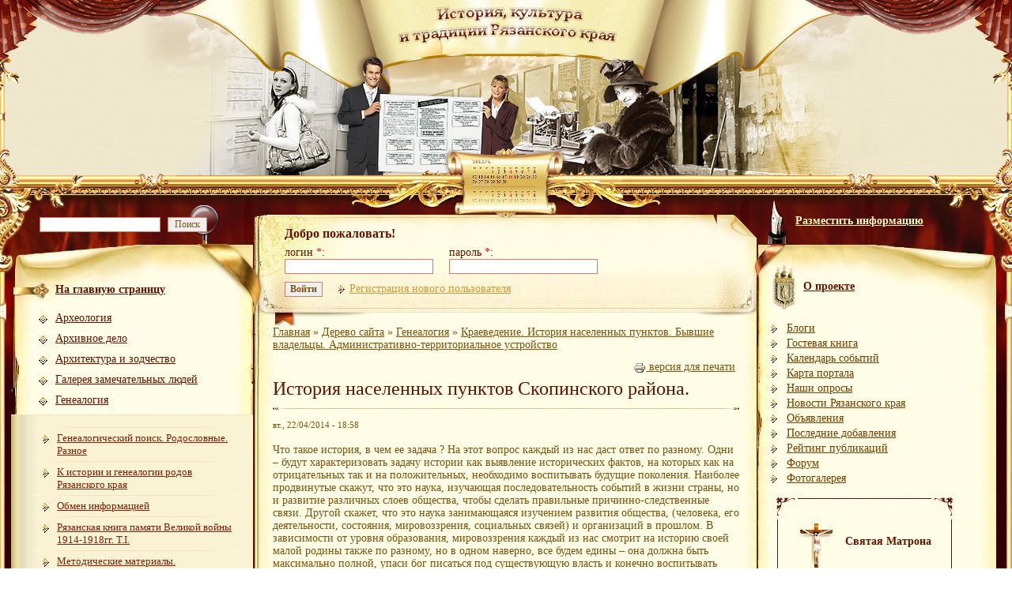

--- FILE ---
content_type: text/html; charset=utf-8
request_url: https://62info.ru/history/node/14880
body_size: 12855
content:
<html>
<head>
<title>История населенных пунктов Скопинского района. | История, культура и традиции Рязанского края</title>
<meta name="description" content="История населенных пунктов Скопинского района. | История, культура и традиции Рязанского края">
<meta http-equiv="Content-Type" content="text/html; charset=utf-8" />
<meta name="robots" content="index,follow" />
<link rel="shortcut icon" href="/history/sites/all/themes/history/favicon.ico" type="image/x-icon" />
<!--
<style type="text/css" media="all">@import "/history/sites/all/modules/simplenews/simplenews.css";</style>
<style type="text/css" media="all">@import "/history/modules/aggregator/aggregator.css";</style>
<style type="text/css" media="all">@import "/history/modules/node/node.css";</style>
<style type="text/css" media="all">@import "/history/modules/poll/poll.css";</style>
<style type="text/css" media="all">@import "/history/modules/system/defaults.css";</style>
<style type="text/css" media="all">@import "/history/modules/system/system.css";</style>
<style type="text/css" media="all">@import "/history/modules/user/user.css";</style>
<style type="text/css" media="all">@import "/history/sites/all/modules/gallery/gallery.css";</style>
<style type="text/css" media="all">@import "/history/sites/all/modules/gallery/gallery_filter.css";</style>
<style type="text/css" media="all">@import "/history/sites/all/modules/lightbox2/css/lightbox.css";</style>
<style type="text/css" media="all">@import "/history/sites/all/modules/fivestar/css/fivestar.css";</style>
<style type="text/css" media="all">@import "/history/files/fivestar/basic/basic.css";</style>
<style type="text/css" media="all">@import "/history/modules/comment/comment.css";</style>
<style type="text/css" media="all">@import "/history/sites/all/themes/history/style.css";</style>
-->

<link href="/history/modules/node/node.css" type="text/css"   rel="stylesheet" />
<link href="/history/modules/system/system.css" type="text/css"   rel="stylesheet" />
<link href="/history/modules/user/user.css" type="text/css"   rel="stylesheet" />
<link href="/history/modules/poll/poll.css" type="text/css"   rel="stylesheet" />
<link href="/history/modules/comment/comment.css" type="text/css"   rel="stylesheet" />
<link href="/history/sites/all/modules/simplemenu/simplemenu.css" type="text/css"   rel="stylesheet" />
<link href="/history/sites/all/modules/simplemenu/themes/history/history.css" type="text/css"   rel="stylesheet" />
<link href="/history/sites/all/modules/lightbox2/css/lightbox.css" type="text/css"   rel="stylesheet" />
<link href="/history/sites/all/modules/fivestar/css/fivestar.css" type="text/css"   rel="stylesheet" />
<link href="/sites/all/modules/fivestar/widgets/history/history.css" type="text/css"   rel="stylesheet" />
<link href="/sites/all/modules/gmap/gmap.css" type="text/css"   rel="stylesheet" />
<link href="/history/sites/all/themes/history/style.css" type="text/css"   rel="stylesheet" />
<link href="/sites/all/modules/simplemenu/themes/history/history.css" type="text/css"   rel="stylesheet" />
<link href="/sites/all/modules/watcher/css/watcher.css" type="text/css"   rel="stylesheet" />
<!--<link href="/history/sites/all/themes/history/stylemod.css" type="text/css"   rel="stylesheet" />-->


<style type="text/css" media="all">
.item-list ul li { 
  list-style-type: none;
  list-style-image: none;
}

#simplenews-block-form { margin: 5px;}
div.block h1
{
  font-weight: bold;
  font-size:14px;
  padding-top: 20px;
  padding-left: 60px;
  height: 45px;
  margin: 0px;
}
div.block h3 {font-size:14px; font-weight: bold; margin-top:10px; margin-bottom:5px;}
div.item-list a {padding: 0px;display:block;width:100%;}
div.links {
	background: #F7EDD0 url(img/blog_fon.gif) top repeat-x;
	color: #7C520E;
	padding:  10px 5px;
	margin: 5px 0px 0px 0px;
}

div.links ul.links li
{
   display: block;
   background: url(img/bul_enter.gif) left top no-repeat;
   color: #661200;
   padding: 0px 0px 0px 12px;
   list-style-type: none;
}


div.node_images img { padding: 5px;}

#partners_banners, #partners_banners_left
{
   text-align:center;
}

#partners_banners div, #partners_banners_left div
{
   margin: 5px 0px 5px 0px;
}

ul.menu li
{
	margin: 5px 0px 10px 0;
}

.block ul
{
	padding:0;
}

tr.odd,tr.dropbox-entry.odd, tr.odd td.active
{
    background-color: #F7EDD0;
}
tr.even,tr.dropbox-entry.even, tr.even td.active
{
    background-color: #fff9df;
}

#edit-taxonomy-1
{
    height:300px;
}

table.hierarchical-select-dropbox
{
    clear: both;
    width:100%;
}

a.hierarchical-select-remove-from-dropbox
{
    cursor: pointer;
    color: #661200;
}

.dropbox-title
{
    color: gray;
    text-align:left;
}

.form-select
{
    margin:2px;
    width:95%;
    padding:3px;
}

.dropbox-item-separator
{
    margin: 2px;
}

.hierarchical-select-add-to-dropbox
{
    margin: 2px;
    width:95%;
}

.g2image_centered
{
    text-align: center;
}

.issues-link
{
    float: left;
    margin: 3px;
}

.help
{
    margin: 5px;
}
.poll .title
{
    font-weight: bold;
    text-align: center;
    color: #661200;
    margin: 5px;
}
.poll .bar
{
    background-color: #F7EDD0;
}

.poll .bar .foreground
{
    background-color: #661200;
}

tr.odd td.active
{
    font-weight: bold;
}

tr.even td.active
{
    font-weight: bold;
}

thead th
{
  color: #661200;
  border-bottom: 3px solid #661200;
}

div.comment
{
  margin: 5px;
}

/* Bag with lightbox on rating */
#edit-vote-0
{
  display: none !important;
}

.guestbook-entry .author, .feed-item-title a
{
  color: #661200;
}

.help span.print
{
  text-align: right;
  display: block;
  width: 100%;
}

div.pager
{
    line-height: 2em;
}

#block-block-3, #block-block-10 h1
{
  background: url("/sites/all/themes/history/img/block/error_text1.jpg") left no-repeat;
}

#block-block-7 h1
{
  background: url("/sites/all/themes/history/img/block/matrona.jpg") left no-repeat;
}

#block-block-2 h1, #block-block-5 h1, #block-block-6 h1, #block-block-8, #block-block-9 h1
{
  background: url("/sites/all/themes/history/img/block/ico8.jpg") left no-repeat;
}

.block-simplenews h1
{
  background: url("/sites/all/themes/history/img/block/ico7.jpg") left no-repeat;
}

.block-poll h1
{
  background: url("/sites/all/themes/history/img/block/ico6.jpg") left no-repeat;
}

#block-user-3 h1
{
  background: url("/sites/all/themes/history/img/block/ico2.jpg") left no-repeat;
}

#block-user-2 h1
{
  background: url("/sites/all/themes/history/img/block/ico3.jpg") left no-repeat;
}
.block-gallery h1
{
  background: url("/sites/all/themes/history/img/block/ico4.jpg") left no-repeat;
}

#block-gallery-grid-0 h1
{
  background: url("/sites/all/themes/history/img/block/finals_albom.jpg") left no-repeat;
}

.block-thisdayinhistory h1
{
  background: url("/sites/all/themes/history/img/block/ico5.jpg") left no-repeat;
}

.block-poll h1
{
  background: url("/sites/all/themes/history/img/block/ico6.jpg") left no-repeat;
}

.block-phpbbforum h1
{
  background: url("/sites/all/themes/history/img/block/ico1.jpg") left no-repeat;
}

#block-views-recomendation h1
{
  background: url("/sites/all/themes/history/img/block/popular.jpg") left no-repeat;
}

#block-views-popular_alltime h1
{
  background: url("/sites/all/themes/history/img/block/rating.jpg") left no-repeat;
}

a.tdh-month
{
	font-size: 18px;
}

.node-terms-list ul
{
  margin-top: 3px;
  padding-left: 5px;
}

div.links ul.links li.watcher
{
  background:none;
  padding:0;
}

.site-map ul li, .site-map ul li.leaf
{
  background: url(img/bul_enter.gif) left top no-repeat;
  list-style-type: none;
  list-style-image: none;
  padding: 0 0 0 12px;
}
.tree a.depth-0
{
  font-weight: bold;
}
.tree ul ul
{
  background-color: #f9f3d4;
  padding-top: 5px;
  padding-bottom: 5px;
}

/* Ссылка на трекер для раздела. Ссылка формируется в template.php */
.taxonomy-tracker
{
   text-align: right;
   margin-bottom: 5px; 
}

/* Отображение картинки в блоке с последними альбомами */
div.one-image {
	padding: 10px;
}

div.image-grid table{
	width: 100%;
}

p.giInfo span {
	display: block;
}

/* Аваторы */
.comment div.picture {
   float:left;
   padding: 5px 5px 5px 0px;
}

/* Колонка голосования */
td.view-field-votingapi-cache-vote-percent-average-value
{
   width: 80px;
}

td.view-field-votingapi-cache-vote-percent-count-value
{
   text-align: center;
}

.content{
	word-break: break-word;
}

@media screen and (max-width: 719px){
	h1{
		padding: 0px 10px;
	}
	
	td.left{
		display:none;
	}
	
	td.right{
		display:none;
	}
	
	.left1_m{
		background: none;
	}
	
	/* td.middle>div:not(.enter2){
		padding:10px;
	} */
	
	div.links{
		word-break: break-word;
	}
	
	.breadcrumb{
		padding: 10px;
	}
	
	.pub{
		padding: 10px;
	}
	
	td.right_t{
		display: none;
	}
	
	td.bottom_r{
		display:none;
	}
	
	td.bottom_l{
		background: none;
		padding: 15px;
	}
	
	td.bottom_l ul.links li{
		display: block;
	}
	
	table.bottom{
		background: none;
	}
	
	.bottom_l a{
		    color: #661200;
	}
	
	.tab,.right1_m{
		background: none;
	}
	
	.bot{
		background: none;
	}
	
	.bot img{
		display: none;
	}
	
	.enter1 table.ent{
		display: none;
		background: none;
	}
	
	.enter1{
		display: none;
	}
	
	.left_t{
		background: none;
	}
	
	.t_left{
		padding-right: 0px;
	}
	
	.t_right{
		padding-left: 0px;
	}
	
	.t_right .calendar img{
		display: none;
	}
	
	.t_left img,.t_right img{
		width: inherit;
	}
	
	.main{
		background: none;
	}
	
	td.ent td{
		padding: 0px 2px 10px 0px;
	}
	
	.left_t div div {
		background: none;
		padding: 0px 5px 15px 15px;
		margin-right: 0px;
	}
	
	.enter2 td.ent{
		    padding: 3px 0px 0px 15px;
			background: none;
	}
	
	.left_t div{
		background: none;
	}
	
	p, div, td, input, select{
		font: 18px/20px "Times New Roman", Times, serif;
	}
	
	.enter2{
		display: none;
	}
	
	.middle{
		width: 100vw;
   
	}
	
	.comments,#comments{
		    width: 100vw;
	}
	
	.content img{
		max-width: 90%;
		height: auto;
	}
	
	.comments img{
		width: 100%;
	}
	
	.submitted {
		font-size: 16px;
	}

	.bottom_l{
		font: 14px Arial, Helvetica, sans-serif;
	}
	
}





.calendar {
	position: absolute;
	margin-left: -395px;
	top: 199px;
}

.t_left {
 background: url(/sites/all/themes/history/img/top_left29.jpg) top right no-repeat;
}
.t_right {
 background: url(/sites/all/themes/history/img/top_right29.jpg) top left no-repeat;
}
</style>
<script type="text/javascript" src="/history/misc/jquery.js"></script>
<script type="text/javascript" src="/history/misc/drupal.js"></script>
<script type="text/javascript" src="/history/sites/all/modules/jquery_update/compat-1.0.js"></script>
<script type="text/javascript" src="/history/sites/all/modules/lightbox2/js/image_nodes.js"></script>
<script type="text/javascript" src="/history/sites/all/modules/lightbox2/js/lightbox.js"></script>
<script type="text/javascript" src="/history/sites/all/themes/history/swfobject.js"></script>
<script type="text/javascript" src="/history/sites/all/modules/jquery_update/collapse-fix.js"></script>
<script type="text/javascript">Drupal.extend({ settings: { "lightbox2": { "display_image_size": "", "overlay_opacity": "0.6", "use_alt_layout": 0, "disable_zoom": 0, "force_show_nav": 0, "image_node_classes": "img.inline,img.flickr-photo-img,img.Миниатюра, img.image-Миниатюра", "group_images": true, "disable_for_gallery_lists": true, "disable_for_acidfree_gallery_lists": true, "node_link_text": "View Image Details", "image_count": "Изображение !current из !total", "lite_press_x_close": "press \x3ca href=\"#\" onclick=\"hideLightbox(); return false;\"\x3e\x3ckbd\x3ex\x3c/kbd\x3e\x3c/a\x3e to close" } } });</script>
<script type="text/javascript">var is_front = false;</script>
<meta name="viewport" content="width=device-width, initial-scale=1">
</head>
<body>
<!--LiveInternet counter--><script type="text/javascript">
	new Image().src = "//counter.yadro.ru/hit?r"+
	escape(document.referrer)+((typeof(screen)=="undefined")?"":
	";s"+screen.width+"*"+screen.height+"*"+(screen.colorDepth?
	screen.colorDepth:screen.pixelDepth))+";u"+escape(document.URL)+
	";h"+escape(document.title.substring(0,150))+
	";"+Math.random();</script><!--/LiveInternet-->
	
	
	<!-- Yandex.Metrika counter -->
<script type="text/javascript" >
   (function(m,e,t,r,i,k,a){m[i]=m[i]||function(){(m[i].a=m[i].a||[]).push(arguments)};
   m[i].l=1*new Date();k=e.createElement(t),a=e.getElementsByTagName(t)[0],k.async=1,k.src=r,a.parentNode.insertBefore(k,a)})
   (window, document, "script", "https://mc.yandex.ru/metrika/tag.js", "ym");

   ym(33329073, "init", {
        clickmap:true,
        trackLinks:true,
        accurateTrackBounce:true,
        webvisor:true
   });
</script>
<noscript><div><img src="https://mc.yandex.ru/watch/33329073" style="position:absolute; left:-9999px;" alt="" /></div></noscript>
<!-- /Yandex.Metrika counter -->
	
<table width="100%" cellpadding="0" cellspacing="0">
  <tr>
    <td>
<table width="100%"  border="0" cellspacing="0" cellpadding="0" class="top"> 
  <tr> 
    <td class="t_left"><img src="/history/sites/all/themes/history/img/zanoves_l.gif" width="267" height="247"></td> 
    <td  class="t_right"><div class="calendar"><img src="/history/sites/all/themes/history/img/date.gif" border="0" usemap="#Map"></div> 
      <img src="/history/sites/all/themes/history/img/zanoves_r.gif" width="267" height="247" align="right"></td> 
  </tr> 
</table> 
</td>
</tr>
<tr>
<td class="main">
  <div class="left1_m"> 
    <div class="right1_m"> 
      <table width="100%"  border="0" cellpadding="0" cellspacing="0" class="tab"> 
        <tr> 
          <td nowrap class="left_t"><div> 
              <div><img src="/history/sites/all/themes/history/img/x.gif" width="175" height="15">
                <form method="post" action="/history/search/node"> 
                  <input name="search_theme_form_keys" type="text" style="width:65%"> 
                  <input type="submit" name="op" value="Поиск" style="width:50px;padding:0px;margin:0px;"/>  
		              <input type="hidden" name="form_id" id="edit-search-block-form" value="search_theme_form" />
		              <input type="hidden" name="form_token" id="a-unique-id" value="cff92d32ab39597ed4ce59da4c717f1e" />
                </form> 
              </div> 
            </div></td> 
          <td height="62" colspan="2" class="middle"><div class="enter1"> 
              <table width="100%" height="25"  border="0" cellpadding="0" cellspacing="0" class="ent"> 
                <tr> 
                  <td class="ent"><div style="width:250px"><strong class="brown_b"><nowrap>Добро&nbsp;пожаловать!</nowrap></strong></div></td> 
                </tr> 
              </table> 
            </div></td> 
          <td colspan="2" nowrap class="right_t"><div><img src="/sites/all/themes/history/img/plume.gif" align="absmiddle"><a href="/history/guide" class="yellow"><strong>Разместить информацию</strong></a></div></td> 
        </tr> 
        <tr> 
          <td height="100%" class="left"><div class="left1"> 
              <div class="left2"> <a href="/" class="home"><strong>На главную страницу</strong></a> 
                <!-- Начало меню -->
                <div class="menu_left">
                <a href="/history/taxonomy_menu/1/1">Археология</a><a href="/history/taxonomy_menu/1/2">Архивное дело</a><a href="/history/taxonomy_menu/1/3">Архитектура и зодчество</a><a href="/history/taxonomy_menu/1/237">Галерея замечательных людей</a><a href="/history/taxonomy_menu/1/365">Генеалогия</a>
<div class='sub1'>
<div class="ml"><img src="/history/sites/all/themes/history/img/ml_l.gif"></div><a href="/history/taxonomy_menu/1/365/367">Генеалогический поиск. Родословные. Разное</a><div class="ml"><img src="/history/sites/all/themes/history/img/ml_l.gif"></div><a href="/history/taxonomy_menu/1/365/784">К истории и генеалогии родов Рязанского края</a><div class="ml"><img src="/history/sites/all/themes/history/img/ml_l.gif"></div><a href="/history/taxonomy_menu/1/365/373">Обмен информацией</a><div class="ml"><img src="/history/sites/all/themes/history/img/ml_l.gif"></div><a href="/history/taxonomy_menu/1/365/907">Рязанская книга памяти Великой войны 1914-1918гг. Т.I.</a><div class="ml"><img src="/history/sites/all/themes/history/img/ml_l.gif"></div><a href="/history/taxonomy_menu/1/365/368">Методические материалы. Источниковедение</a><div class="ml"><img src="/history/sites/all/themes/history/img/ml_l.gif"></div><a href="/history/taxonomy_menu/1/365/369">История фамилий, прозвищ</a><div class="ml"><img src="/history/sites/all/themes/history/img/ml_l.gif"></div><a href="/history/taxonomy_menu/1/365/370">Однофамильцы. География фамилий</a><div class="ml"><img src="/history/sites/all/themes/history/img/ml_l.gif"></div><a href="/history/taxonomy_menu/1/365/371">Краеведение. История населенных пунктов. Бывшие владельцы. Административно-территориальное устройство</a><div class="ml"><img src="/history/sites/all/themes/history/img/ml_l.gif"></div><a href="/history/taxonomy_menu/1/365/372">Приходы, церкви, священнослужители</a>
</div>
<a href="/history/taxonomy_menu/1/245">Геральдика</a><a href="/history/taxonomy_menu/1/161">Декоративно–прикладное искусство</a><a href="/history/taxonomy_menu/1/14">Журналистика</a><a href="/history/taxonomy_menu/1/33">Изобразительное искусство и фотография</a><a href="/history/taxonomy_menu/1/40">История</a><a href="/history/taxonomy_menu/1/174">История культуры</a><a href="/history/taxonomy_menu/1/8">Книговедение и издательство</a><a href="/history/taxonomy_menu/1/238">Коллекционер</a><a href="/history/taxonomy_menu/1/50">Краеведение</a><a href="/history/taxonomy_menu/1/59">Литература</a><a href="/history/taxonomy_menu/1/82">Музейное дело</a><a href="/history/taxonomy_menu/1/86">Музыкальная культура и хореография</a><a href="/history/taxonomy_menu/1/255">Наши конкурсы</a><a href="/history/taxonomy_menu/1/376">Образование</a><a href="/history/taxonomy_menu/1/32">Периодические издания</a><a href="/history/taxonomy_menu/1/99">Православная культура</a><a href="/history/taxonomy_menu/1/107">Природные комплексы</a><a href="/history/taxonomy_menu/1/141">Промыслы и ремёсла</a><a href="/history/taxonomy_menu/1/213">Разное</a><a href="/history/taxonomy_menu/1/112">Театр</a><a href="/history/taxonomy_menu/1/191">Топонимика</a><a href="/history/taxonomy_menu/1/135">Фольклор и этнография</a><a href="/history/taxonomy_menu/1/978">Фотографии</a>                </div>
                <br/>
                <img src="/history/sites/all/themes/history/img/contact.jpg" hspace="3" align="absmiddle"><a href="/history/feedback"  class="brown_b">Контакты</a>                     
                <table class="baner">
  <tr>
    <td><img src="/history/sites/all/themes/history/img/b1.gif" width="25" height="26"></td>
    <td class="b2"><!--<img src="/history/sites/all/themes/history/img/bt.gif" width="54" height="8">--></td>
    <td><img src="/history/sites/all/themes/history/img/b2.gif" width="25" height="26"></td>
  </tr>
  <tr>
    <td class="b1">&nbsp;</td>
    <td>
	<div id="block-block-3" class="block block-block ">
		<h1>Ошибка в тексте, битая ссылка?</h1><!--paging_filter--><p><center></p>
<div style="width:172; text-align:left;">
<span style="padding-left:2;">Выделите ее мышкой и</span> <span style="padding-left:2;">нажмите:</span><p><noindex><a href="http://orphus.ru" id="orphus" target="_blank" rel="nofollow"><img alt="Система Orphus" src="/sites/all/themes/history/img/block/error_text2.jpg" style="margin-top:6;" border="0" width="172" height="49" /></a></noindex></p>
<p style="margin-left:2; font-size:10pt; border:solid 0px #dbc299; width:162; border-top-width:1; ">Система Orphus</p>
<script type="text/javascript" type="text/javascript" src="/orphus/orphus.js"></script></div>
<p></center></p>
	</div>
	</td>
    <td class="b3">&nbsp;</td>
  </tr>
  <tr>
    <td><img src="/history/sites/all/themes/history/img/b4.gif" width="25" height="26"></td>
    <td class="b4"><!--<img src="/history/sites/all/themes/history/img/bb.gif" width="54" height="8">--></td>
    <td><img src="/history/sites/all/themes/history/img/b3.gif" width="25" height="26"></td>
  </tr>
 </table> 
 
 
<table class="baner">
  <tr>
    <td><img src="/history/sites/all/themes/history/img/b1.gif" width="25" height="26"></td>
    <td class="b2"><!--<img src="/history/sites/all/themes/history/img/bt.gif" width="54" height="8">--></td>
    <td><img src="/history/sites/all/themes/history/img/b2.gif" width="25" height="26"></td>
  </tr>
  <tr>
    <td class="b1">&nbsp;</td>
    <td>
	<div id="block-views-recomendation" class="block block-views ">
		<h1>Редакция рекомендует</h1><div class='view view-recomendation'><div class='view-content view-content-recomendation'><div class="item-list"><ul><li><div class='view-item view-item-recomendation'><div class='view-field view-data-node-title'><a href="/history/node/15049">Разорвавший небо</a></div></div>
</li><li><div class='view-item view-item-recomendation'><div class='view-field view-data-node-title'><a href="/history/node/14860">Скопин - осень 1918 года</a></div></div>
</li><li><div class='view-item view-item-recomendation'><div class='view-field view-data-node-title'><a href="/history/node/14845">Памятник идиотизму</a></div></div>
</li><li><div class='view-item view-item-recomendation'><div class='view-field view-data-node-title'><a href="/history/node/14735">Страницы из  скопинской жизни</a></div></div>
</li><li><div class='view-item view-item-recomendation'><div class='view-field view-data-node-title'><a href="/history/node/13962">Александр Солженицын в Рязани</a></div></div>
</li><li><div class='view-item view-item-recomendation'><div class='view-field view-data-node-title'><a href="/history/node/13617">«Рязанская книга памяти 1914-18гг.»</a></div></div>
</li><li><div class='view-item view-item-recomendation'><div class='view-field view-data-node-title'><a href="/history/node/13605">Поскреби русского…</a></div></div>
</li><li><div class='view-item view-item-recomendation'><div class='view-field view-data-node-title'><a href="/history/node/12758">Воспоминания жителей села Рязанской области о послевоенной жизни</a></div></div>
</li><li><div class='view-item view-item-recomendation'><div class='view-field view-data-node-title'><a href="/history/node/12359">Перепись Ряжска 1858г.</a></div></div>
</li><li><div class='view-item view-item-recomendation'><div class='view-field view-data-node-title'><a href="/history/node/12253">Борис Иванович Катагощин и его Михайлов.</a></div></div>
</li></ul></div></div><div class='view-footer view-footer-recomendation'><!--paging_filter--><br />
<div class="more-link">
   <a href="/taxonomy_menu/1/379">подробнее</a></div>
</div>
</div>
	</div>
	</td>
    <td class="b3">&nbsp;</td>
  </tr>
  <tr>
    <td><img src="/history/sites/all/themes/history/img/b4.gif" width="25" height="26"></td>
    <td class="b4"><!--<img src="/history/sites/all/themes/history/img/bb.gif" width="54" height="8">--></td>
    <td><img src="/history/sites/all/themes/history/img/b3.gif" width="25" height="26"></td>
  </tr>
 </table> 
 
 
                <!-- Конец меню -->
                <br> 
		<div id="partners_banners_left">
<!-- Yandex.RTB R-A-262152-1 -->
<div id="yandex_rtb_R-A-262152-1"></div>
<script type="text/javascript">
    (function(w, d, n, s, t) {
        w[n] = w[n] || [];
        w[n].push(function() {
            Ya.Context.AdvManager.render({
                blockId: "R-A-262152-1",
                renderTo: "yandex_rtb_R-A-262152-1",
                async: true
            });
        });
        t = d.getElementsByTagName("script")[0];
        s = d.createElement("script");
        s.type = "text/javascript";
        s.src = "//an.yandex.ru/system/context.js";
        s.async = true;
        t.parentNode.insertBefore(s, t);
    })(this, this.document, "yandexContextAsyncCallbacks");
</script>
</div>
				</div> 
            </div></td> 
          <td colspan="2" class="middle">
            <div class="enter2">
                <!-- BEGIN history_user_block -->
          	<table width="100%" border="0" cellpadding="0" cellspacing="0" 	class="ent">
	<tr>
		<td class="ent">
		<form id="user-login" method="post" action="/history/user?destination=node%2F14880">
		<input type="hidden" name="form_id" id="edit-user-login" value="user_login"  />
		<input type="hidden" name="op"/>
		<table border="0" cellspacing="0">
			<tr>
				<td class="brown">логин <span class="form-required" title="Это поле необходимо заполнить.">*</span>:<br>
					<input type="text" maxlength="60" name="name" id="edit-name" size="25" value="" class="form-text required" />
				</td>
				<td class="brown">пароль <span class="form-required" title="Это поле необходимо заполнить.">*</span>:<br>
				<input type="password" maxlength="" name="pass" id="edit-pass" size="25" class="form-text required" />
				</td>
			</tr>
			<tr>
				<td colspan="2"><input type="submit" value="Войти"style="font-weight: bold"/><!--<strong><a href="#" onClick="document.getElementById('user-login').submit(); return false;" class="brown"><img src="/history/sites/all/themes/history/img/bul_enter.gif"
					align="absmiddle">Войти</a></strong>-->&nbsp;&nbsp;&nbsp;&nbsp;&nbsp;<a href="/history/user/register" class="light"><img src="/history/sites/all/themes/history/img/bul_enter.gif" align="absmiddle">Регистрация нового пользователя</a></td>
			</tr>
		</table>
		</form>
		</td>
	</tr>
</table>
          	<!-- END history_user_block -->
          	</div>
                     		       <div class="breadcrumb"><a href="/history/">Главная</a> » <a href="/history/taxonomy_menu/1">Дерево сайта</a> » <a href="/history/taxonomy_menu/1/365">Генеалогия</a> » <a href="/history/taxonomy_menu/1/365/371">Краеведение. История населенных пунктов. Бывшие владельцы. Административно-территориальное устройство</a></div>			<div class="help"> <span class="print"><a href="https://62info.ru/history/print/14880" title="Показать страницу для печати для этой страницы." class="print-page" rel="nofollow"><img width="16px" height="16px" style="vertical-align:middle" src="/history/sites/all/modules/print/icons/print_icon.gif" alt="версия для печати" /> версия для печати</a></span></div>                  			<h1>История населенных пунктов Скопинского района.</h1>			<div class="line"><img src="/history/sites/all/themes/history/img/line_r.gif" align="right"><img src="/history/sites/all/themes/history/img/line_l.gif"></div>
                     						                          						
			<div class="pub">
<div id="yandex_rtb_R-A-262152-1" class="ya-banner" style=""></div>
<script type="text/javascript">
   
        (function(w, d, n, s, t) {
            w[n] = w[n] || [];
            w[n].push(function() {
                Ya.Context.AdvManager.render({
                    blockId: "R-A-262152-1",
                    renderTo: "yandex_rtb_R-A-262152-1",
                    async: true
                });
            });
            t = d.getElementsByTagName("script")[0];
            s = d.createElement("script");
            s.type = "text/javascript";
            s.src = "//an.yandex.ru/system/context.js";
            s.async = true;
            t.parentNode.insertBefore(s, t);
        })(this, this.document, "yandexContextAsyncCallbacks");
  
</script>    <span class="submitted">вт., 22/04/2014 - 18:58</span>
<div class="content">
<!--paging_filter--><p>Что такое история, в чем ее задача ? На этот вопрос каждый из нас даст ответ по разному. Одни –  будут характеризовать задачу истории как выявление исторических фактов, на которых как на отрицательных так и на положительных, необходимо воспитывать будущие поколения. Наиболее продвинутые скажут, что это наука, изучающая последовательность событий в жизни страны, но и развитие различных слоев общества, чтобы сделать правильные причинно-следственные связи. Другой скажет, что это наука занимающаяся изучением развития общества, (человека, его деятельности, состояния, мировоззрения, социальных связей) и организаций  в прошлом. В зависимости от уровня образования, мировоззрения каждый из нас смотрит на историю своей малой родины также по разному, но в одном наверно, все  будем едины – она должна быть максимально полной, упаси бог писаться под существующую власть и конечно воспитывать патриотизм даже на присутствие в ней негативных поворотов. </p>
<p>Занимаясь изучением истории Скопинского края, где жили мои предки, я пришел к пониманию, что ведь в действительности мы знаем очень мало о своем поселке, селе, деревне.  И лишь штрихами о жизни, населявших их людей. Что удивительно,  известно порой больше о событиях каком-то сельце из 18-19 веков и даже 17-го, чем из прошлого века.</p>
<p>Можно согласиться, например, что публикация в газете «Коллектив» в №21 за 1926 год мало что дает для истории, а можно и не согласится: «в гор.Скопине есть старая женщина, бывшая проститутка по прозвищу «Маша-Мастерок».Недавно она напилась пьяная и заснула на улице. От мороза она окоченела. Ее доставили в больницу, где ее признали мертвой и положили в мертвецкую к другим покойникам. Проснувшись и увидев себя, окруженной мертвецами «Маша-Мастерок» разбила окно и убежала. Организм ее так крепок, что эта воздушная ванна на ней не отразилась».</p>
<p>Такую публикацию можно отнести к любому промежутку времени и историческая ценность факта ничтожна, но в контексте с другими фактами эта репортерская заметка также имеет ценность. Но уж точно ценность представляет для истории Скопинского района и людей его населяющих, информация об образованном тогда селении из № 67 газеты  «Коллектив» за этот же год, тем более, что неизвестно, как оно сейчас называется: « с.Лопатино Победенской волости в 1922 году разбилось на три земельных общества, из коих два выделили себе земли в обособленные участки. Дальноземелье (на 12 верст) решили уничтожить путем образования поселка, а остальную часть земли разбить на два участка. Поселок составился из 63 дворов – бедняков и часть сибирских переселенцев...</p>
<p>1-го мая, в поле на месте будущего поселка состоялось общее собрание выселенцев (с участием 40% женщин), на котором решили поселок расположить вдоль течения реки Верды на протяжении 2-х верст, ширину усадеб установить 15 с., застроить гнездами по 2 избы и выделением им 10 десятин для коллективной обработки».</p>
<p>Приступив в конце 2013 года к сбору дополнительной информации для написания публикации, а скорее всего книги под условным названием «История населенных пунктов Скопинского района» столкнулся с тем, что не хватает  конкретной информации периода новейшей истории. Просто описания населенного поселка, села, деревни в настоящее и в прошлое советское время, названия колхоза и совхоза и характера его деятельности. Нет информации ни в одном издании о характере построек, количестве предприятий, школ, культурных учреждений, названии улиц и порядков. Занятие жителей их быте  и пр. Конечно истории населенных пунктов, интересных объектах вокруг. Местных легендах о названии сел и деревень, ну в общем, обо всем и об интересных людях и событиях тоже. </p>
<p>Знаю, что интернета в Скопинском районе нет, поэтому надежда не на местные школы, а на внуков тех бабушек и дедушек, которые живут в крупных городах и поселках, приедут на лето или в выходные в деревеньку в гости и запишут их рассказ. Это не обязательно развернутое повествование, просто сообщение об интересном событии.</p>
<p>Ссылки, конечно, гарантирую, но для этого надо написать подробно об авторе рассказа.</p>
<p>Но не спешите специально для своего рассказа использовать уже известную информацию из книг, в том числе краеведческих.</p>
<p>Электронная почта: проект закончен</p>
<div class="fivestar-static-form-item"><div class="form-item">
 <label>Средний: </label>
 <div class="fivestar-widget-static fivestar-widget-static-5 clear-block"><div class="star star-1 star-odd star-first"><span class="on">5</span></div><div class="star star-2 star-even"><span class="on"></span></div><div class="star star-3 star-odd"><span class="on"></span></div><div class="star star-4 star-even"><span class="on"></span></div><div class="star star-5 star-odd star-last"><span class="on"></span></div></div>
 <div class="description"><div class="fivestar-summary fivestar-summary-average-count"><span class="average-rating">Рейтинг: <span>5</span></span> <span class="total-votes">(<span>1</span> голос)</span></div></div>
</div>
</div><div style='clear: both;'>&nbsp;</div>
</div>
<!-- Yandex.RTB R-A-262152-6 -->
<div id="yandex_rtb_R-A-262152-6"></div>
<script type="text/javascript">
    (function(w, d, n, s, t) {
        w[n] = w[n] || [];
        w[n].push(function() {
            Ya.Context.AdvManager.render({
                blockId: "R-A-262152-6",
                renderTo: "yandex_rtb_R-A-262152-6",
                async: true
            });
        });
        t = d.getElementsByTagName("script")[0];
        s = d.createElement("script");
        s.type = "text/javascript";
        s.src = "//an.yandex.ru/system/context.js";
        s.async = true;
        t.parentNode.insertBefore(s, t);
    })(this, this.document, "yandexContextAsyncCallbacks");
</script><div class="down">
<strong class="brown">Разместил: </strong> <img width="20px" height="20px" style="vertical-align:middle" src="/sites/all/themes/history/img/block/admin.gif" alt="���������" />skala  
&nbsp;<img width="16px" height="16px" style="vertical-align:middle" src="/sites/all/themes/history/img/block/all_public.gif" alt="��� ���������� ������" /><a href="/history/author/1048">все публикации автора</a> </br>
<strong class="brown">Состояние: </strong> <img width="22px" height="22px" style="vertical-align:middle; margin-top:3px;" src="/sites/all/themes/history/img/block/stamp.jpg" alt="��������� ����������" /> Утверждено</div>
﻿  <div class="links"><ul class="links inline"><li class="first comment_forbidden"><span class="comment_forbidden">Для комментирования <a href="/history/user/login?destination=comment/reply/14880%2523comment-form">войдите</a> или <a href="/history/user/register?destination=comment/reply/14880%2523comment-form">зарегистрируйтесь</a></span></li>
<li class="forbloggers"><a href="/history/node/14880/bloggers" class="forbloggers">Код для Вашего блога</a></li>
<li class="forward_links"><a href="/history/forward/14880" title="Переслать эту страницу другу" class="forward-page forward_links">Сообщить друзьям</a></li>
<li class="print"><a href="/history/print/14880" title="Показать страницу для печати для этой страницы." class="print-page print" rel="nofollow"><img width="16px" height="16px" style="vertical-align:middle" src="/history/sites/all/modules/print/icons/print_icon.gif" alt="версия для печати" /> версия для печати</a></li>
<li class="last node-terms-list"><span class="node-terms-list">Публикация расположена в следующих рубриках: <ul><li><a href="/history/taxonomy_menu/1/252/254/">Объявления » Объявления пользователей</a></li><li><a href="/history/taxonomy_menu/1/365/371/">Генеалогия » Краеведение. История населенных пунктов. Бывшие владельцы. Административно-территориальное устройство</a></li><li><a href="/history/taxonomy_menu/1/50/52/435/776/">Краеведение » Памятные места » История населённых мест  » Разное</a></li></ul></span></li>
</ul></div>
<div class="links"><noindex>
Если у вас есть собственный Интернет-сайт, мы не будем возражать против перепечатки нашей статьи при условии сохранения ее целостности, указания автора и гипертекстовой ссылки в виде:<br/>
<p>&lt;a href="https://62info.ru/history/node/14880"&gt;История Рязанского края: История населенных пунктов Скопинского района.&lt;/a&gt;</p>
</noindex></div>
</div>
<script type="text/javascript" src="//yandex.st/share/share.js" charset="utf-8"></script><div class="yashare-auto-init" data-yashareL10n="ru" data-yashareType="button" data-yashareQuickServices="yaru,vkontakte,facebook,twitter,odnoklassniki,moimir,lj"></div> 
<div class="line"><img src="/sites/all/themes/history/img/line_r.gif" align="right"><img src="/sites/all/themes/history/img/line_l.gif"></div> 
<div id="comments"><h2 class="comments">Комментарии</h2><a id="comment-3034"></a>
<div class="comment odd">
  <div class="clear-block">
      <span class="submitted">сб., 10/10/2015 - 02:28 — Гала</span>
           <div class="content">
      <!--paging_filter--><p>Уважаемый Владимир Анатольевич. Хотела бы уточнить,  какие  необходимы сведения  о   названиях  населенных пунктов   Скопинского   района. <a href="mailto:galinamaribo@mail.ru">galinamaribo@mail.ru</a> Галина.</p>
    </div>
   <div style="clear:both;"/>
  </div>
      <div class="links"><ul class="links"><li class="first comment_forbidden"><span class="comment_forbidden">Для комментирования <a href="/history/user/login?destination=comment/reply/14880%2523comment-form">войдите</a> или <a href="/history/user/register?destination=comment/reply/14880%2523comment-form">зарегистрируйтесь</a></span></li>
<li class="last forbloggers"><a href="/history/node/14880/bloggers" class="forbloggers">Код для Вашего блога</a></li>
</ul></div>
  </div>
</div><table class="baner">
  <tr>
    <td><img src="/history/sites/all/themes/history/img/b1.gif" width="25" height="26"></td>
    <td class="b2"><!--<img src="/history/sites/all/themes/history/img/bt.gif" width="54" height="8">--></td>
    <td><img src="/history/sites/all/themes/history/img/b2.gif" width="25" height="26"></td>
  </tr>
  <tr>
    <td class="b1">&nbsp;</td>
    <td>
	<div id="block-block-11" class="block block-block ">
		<h1></h1><!--paging_filter--><p><!-- Yandex.Metrika counter --></p>
<script type="text/javascript" >
   (function(m,e,t,r,i,k,a){m[i]=m[i]||function(){(m[i].a=m[i].a||[]).push(arguments)};
   m[i].l=1*new Date();
   for (var j = 0; j < document.scripts.length; j++) {if (document.scripts[j].src === r) { return; }}
   k=e.createElement(t),a=e.getElementsByTagName(t)[0],k.async=1,k.src=r,a.parentNode.insertBefore(k,a)})
   (window, document, "script", "https://mc.yandex.ru/metrika/tag.js", "ym");

   ym(98597365, "init", {
        clickmap:true,
        trackLinks:true,
        accurateTrackBounce:true
   });
</script><br />
<noscript><div><img src="https://mc.yandex.ru/watch/98597365" style="position:absolute; left:-9999px;" alt="" /></div>
</noscript><p><!-- /Yandex.Metrika counter --></p>
	</div>
	</td>
    <td class="b3">&nbsp;</td>
  </tr>
  <tr>
    <td><img src="/history/sites/all/themes/history/img/b4.gif" width="25" height="26"></td>
    <td class="b4"><!--<img src="/history/sites/all/themes/history/img/bb.gif" width="54" height="8">--></td>
    <td><img src="/history/sites/all/themes/history/img/b3.gif" width="25" height="26"></td>
  </tr>
 </table> 
 
 
                              </td> 
          <td colspan="2" class="right"> 
              <div class="right1">
              <div class="right2"> <a href="/about" class="brown"><img src="/history/sites/all/themes/history/img/about.gif" align="absmiddle" class="img"><strong>О проекте</strong></a> 
                <div class="menu_right">
                  <div class="item-list">
                	  <ul><li class="leaf"><a href="/history/blog">Блоги</a></li>
<li class="leaf"><a href="/history/guestbook">Гостевая книга</a></li>
<li class="leaf"><a href="/history/hcalendar">Календарь событий</a></li>
<li class="leaf"><a href="http://history-ryazan.ru/sitemap">Карта портала</a></li>
<li class="leaf"><a href="/history/poll">Наши опросы</a></li>
<li class="leaf"><a href="/history/aggregator">Новости Рязанского края</a></li>
<li class="leaf"><a href="/history/taxonomy_menu/1/252">Объявления</a></li>
<li class="leaf"><a href="/history/tracker">Последние добавления</a></li>
<li class="leaf"><a href="/history/rating">Рейтинг публикаций</a></li>
<li class="leaf"><a href="/history/phpbb">Форум</a></li>
<li class="leaf"><a href="/history/gallery2">Фотогалерея</a></li>
</ul>                	</div>
                	<table class="baner">
  <tr>
    <td><img src="/history/sites/all/themes/history/img/b1.gif" width="25" height="26"></td>
    <td class="b2"><!--<img src="/history/sites/all/themes/history/img/bt.gif" width="54" height="8">--></td>
    <td><img src="/history/sites/all/themes/history/img/b2.gif" width="25" height="26"></td>
  </tr>
  <tr>
    <td class="b1">&nbsp;</td>
    <td>
	<div id="block-block-7" class="block block-block ">
		<h1>Святая Матрона</h1><!--paging_filter--><br />
<div class="item-list">
<ul><li><a href="/node/2786">Житие Святой Матроны</a></li>
</ul>
</div>
	</div>
	</td>
    <td class="b3">&nbsp;</td>
  </tr>
  <tr>
    <td><img src="/history/sites/all/themes/history/img/b4.gif" width="25" height="26"></td>
    <td class="b4"><!--<img src="/history/sites/all/themes/history/img/bb.gif" width="54" height="8">--></td>
    <td><img src="/history/sites/all/themes/history/img/b3.gif" width="25" height="26"></td>
  </tr>
 </table> 
 
 
<table class="baner">
  <tr>
    <td><img src="/history/sites/all/themes/history/img/b1.gif" width="25" height="26"></td>
    <td class="b2"><!--<img src="/history/sites/all/themes/history/img/bt.gif" width="54" height="8">--></td>
    <td><img src="/history/sites/all/themes/history/img/b2.gif" width="25" height="26"></td>
  </tr>
  <tr>
    <td class="b1">&nbsp;</td>
    <td>
	<div id="block-user-2" class="block block-user ">
		<h1>Новые пользователи</h1><div class="item-list"><ul><li>RobertRogma</li><li>АринаВ</li><li>Петровец</li><li>AfanaskinaTA</li><li>Вера Константиновна</li></ul></div>	</div>
	</td>
    <td class="b3">&nbsp;</td>
  </tr>
  <tr>
    <td><img src="/history/sites/all/themes/history/img/b4.gif" width="25" height="26"></td>
    <td class="b4"><!--<img src="/history/sites/all/themes/history/img/bb.gif" width="54" height="8">--></td>
    <td><img src="/history/sites/all/themes/history/img/b3.gif" width="25" height="26"></td>
  </tr>
 </table> 
 
 
		            <div id="partners_banners">
<!-- Yandex.RTB R-A-262152-7 -->

</div>

		            
 <!-- Yandex.RTB R-A-262152-7 -->
<div id="yandex_rtb_R-A-262152-7"></div>
<script type="text/javascript">
    (function(w, d, n, s, t) {
        w[n] = w[n] || [];
        w[n].push(function() {
            Ya.Context.AdvManager.render({
                blockId: "R-A-262152-7",
                renderTo: "yandex_rtb_R-A-262152-7",
                async: true
            });
        });
        t = d.getElementsByTagName("script")[0];
        s = d.createElement("script");
        s.type = "text/javascript";
        s.src = "//an.yandex.ru/system/context.js";
        s.async = true;
        t.parentNode.insertBefore(s, t);
    })(this, this.document, "yandexContextAsyncCallbacks");
</script>
 
<div align="center" style="margin-top:60px">
<img src="/history/files/logoprint.png"/>
<br/></br>
<b>Информация должна быть свободной.<br/> Ссылка &mdash; норма приличия.</b>
<br/><br/> 
© История, культура и традиции Рязанского края 2008-2026</div>                </div> 
              </div>
			    </td> 
        </tr> 
        <tr> 
          <td height="70" class="bot"><img src="/history/sites/all/themes/history/img/left1_b.jpg" width="39" height="150" class="bot1"><img src="/history/sites/all/themes/history/img/bot1.jpg" width="207" height="70"></td> 
          <td class="bot"><img src="/history/sites/all/themes/history/img/bot2.jpg" width="155" height="50" class="bot2"></td> 
          <td class="bot"><img src="/history/sites/all/themes/history/img/bot3.jpg" width="208" height="25" class="bot3"></td> 
          <td class="bot"><img src="/history/sites/all/themes/history/img/bot4.jpg" width="113" height="70" class="bot4"></td> 
          <td align="right" class="bot"><img src="/history/sites/all/themes/history/img/bot5.jpg" width="187" height="70"></td> 
        </tr> 
	<tr>
    <td colspan="5">
	    <table width="100%"  border="0" cellspacing="0" cellpadding="0" class="bottom"> 
 	      <tr> 
          <td nowrap class="bottom_l">
                        <ul class="links"><li class="first menu-1-1-301"><a href="/history/archive" title="Скачать архив сайта и фотогалереи" class="menu-1-1-301">Архив сайта</a></li>
<li class="menu-1-2-301"><a href="/history/guide" class="menu-1-2-301">Инструкция пользователя</a></li>
<li class="menu-1-3-301"><a href="/history/button" class="menu-1-3-301">Наша кнопка</a></li>
<li class="menu-1-4-301"><a href="/history/about" class="menu-1-4-301">О проекте</a></li>
<li class="menu-1-5-301"><a href="/history/partners" class="menu-1-5-301">Партнеры</a></li>
<li class="menu-1-6-301"><a href="/history/advertising" class="menu-1-6-301">Реклама</a></li>
<li class="menu-1-7-301"><a href="/history/epostcard" class="menu-1-7-301">Сообщить другу</a></li>
<li class="last menu-1-8-301"><a href="/history/help_information" class="menu-1-8-301">Справочные данные</a></li>
</ul>            			
		
			
          </td> 
          <td nowrap class="bottom_r"><!--Информация должна быть свободной.<br/> Ссылка - норма приличия.<br/> 
	  © История Рязанского края 2008-->

	  </td> 
        </tr> 
      </table> 
    </td>
  </tr>
</table>
</div>
</div>
</td></tr></table>
<map name="Map"> 
  <area shape="rect" coords="151,4,247,73" href="/history/hcalendar"> 
</map> 



<script>
  (function(i,s,o,g,r,a,m){i['GoogleAnalyticsObject']=r;i[r]=i[r]||function(){
  (i[r].q=i[r].q||[]).push(arguments)},i[r].l=1*new Date();a=s.createElement(o),
  m=s.getElementsByTagName(o)[0];a.async=1;a.src=g;m.parentNode.insertBefore(a,m)
  })(window,document,'script','https://www.google-analytics.com/analytics.js','ga');

  ga('create', 'UA-87413330-1', 'auto');
  ga('send', 'pageview');
  
  
</script>




<script type="text/javascript">
  /*
	
	$(document).ready(function(){
		
		$('form').each(function(){
			var src = $(this).attr('action');
			
			if (src.indexOf("/history") >= 0){
				
			}else{
				$(this).attr('action',"/history"+src);
			}
		
		});
		
	});
	*/
</script>
<noscript><div><img src="https://mc.yandex.ru/watch/33329073" style="position:absolute; left:-9999px;" alt="" /></div></noscript>

</body>
</html>


--- FILE ---
content_type: text/css
request_url: https://62info.ru/history/sites/all/modules/lightbox2/css/lightbox.css
body_size: 897
content:
/* $Id: lightbox.css,v 1.1.2.5 2008/01/28 11:02:47 snpower Exp $ */
#lightbox {
  position: absolute;
  top: 40px;
  left: 0;
  width: 100%;
  z-index: 100;
  text-align: center;
  line-height: 0;
}
#lightbox a img {
  border: none;
}
#outerImageContainer {
  position: relative;
  background-color: #fff;
  width: 250px;
  height: 250px;
  margin: 0 auto;
  min-width: 240px;
}
#imageContainer {
  padding: 10px;
}
#loading {
  position: absolute;
  top: 40%;
  left: 45%;
  *left: 0%;
  height: 25%;
  width: 100%;
  text-align: center;
  line-height: 0;
}
#hoverNav {
  position: absolute;
  top: 0;
  left: 0;
  height: 100%;
  width: 100%;
  z-index: 10;
}
#imageContainer>#hoverNav {
  left: 0;
}
#hoverNav a {
  outline: none;
}
#prevLink, #nextLink {
  width: 49%;
  height: 100%;
  background: transparent url(../images/blank.gif) no-repeat; /* Trick IE into showing hover */
  display: block;
}
#prevLink {
  left: 0;
  float: left;
}
#nextLink {
  right: 0;
  float: right;
}
#prevLink:hover, #prevLink:visited:hover, #prevLink.force_show_nav {
  background: url(../images/prev.gif) left 15% no-repeat;
}
#nextLink:hover, #nextLink:visited:hover, #nextLink.force_show_nav {
  background: url(../images/next.gif) right 15% no-repeat;
}
#prevLink:hover.force_show_nav, #prevLink:visited:hover.force_show_nav {
  background: url(../images/prev_hover.gif) left 15% no-repeat;
}
#nextLink:hover.force_show_nav, #nextLink:visited:hover.force_show_nav {
  background: url(../images/next_hover.gif) right 15% no-repeat;
}
#imageDataContainer {
  font: 10px Verdana, Helvetica, sans-serif;
  background-color: #fff;
  margin: 0 auto;
  line-height: 1.4em;
  min-width: 240px;
}
#imageData {
  padding: 0 10px;
}
#imageData #imageDetails {
  width: 70%;
  float: left;
  text-align: left;
}
#imageData #caption {
  font-weight: bold;
}
#imageData #numberDisplay {
  display: block;
  clear: left;
  padding-bottom: 1.0em;
}
#imageData #node_link_text {
  display: block;
  padding-bottom: 1.0em;
}
#imageData #bottomNav {
  height: 66px;
}
#overlay {
  position: absolute;
  top: 0;
  left: 0;
  z-index: 90;
  width: 100%;
  height: 500px;
  background-color: #000;
  filter:alpha(opacity=60);
  -moz-opacity: 0.6;
  opacity: 0.6;
}
.clearfix:after {
  content: ".";
  display: block;
  height: 0;
  clear: both;
  visibility: hidden;
}
* html>body .clearfix {
  display: inline;
  width: 100%;
}
* html .clearfix {
  /* Hides from IE-mac \*/
  height: 1%;
  /* End hide from IE-mac */
}

/* Image location mod */
#bottomNavClose {
  display: block;
  background: url(../images/close.gif) right no-repeat;
  position: relative;
  top: 35px;
  float: right;
  padding-top: 0.7em;
  height: 26px;
  width: 26px;
}
#bottomNavClose:hover {
  background: url(../images/close_hover.gif) right no-repeat;
}
#loadingLink {
  display: block;
  background: url(../images/loading.gif) no-repeat;
  width: 32px;
  height: 32px;
}
#bottomNavZoom {
  display: none;
  background: url(../images/expand.gif) no-repeat;
  width: 34px;
  height: 34px;
  position: relative;
  left: 30px;
  float: right;
}


--- FILE ---
content_type: text/css
request_url: https://62info.ru/history/sites/all/modules/fivestar/css/fivestar.css
body_size: 430
content:
/* Plain HTML Version */
form.fivestar-widget {
  clear: both;
  display: block;
}
form.fivestar-widget select,
form.fivestar-widget input {
  margin: 0;
}

/* Combo Static and Rate Widget */
.fivestar-combo-stars .fivestar-static-form-item {
  float: left; /* RTL */
  margin-right: 40px; /* RTL */
}
.fivestar-combo-stars .fivestar-form-item {
  float: left; /* RTL */
}

/* Fivestar form items */
.fivestar-static-form-item .form-item,
.fivestar-form-item .form-item {
  margin: 0;
}

/* Static View-only Star Version */
div.fivestar-widget-static {
  display: block;
}

div.fivestar-widget-static br {
  clear: left; /* RTL */
}

div.fivestar-widget-static .star {
  float: left; /* RTL */
  width: 17px;
  height: 15px;
  overflow: hidden;
  text-indent: -999em;
  background: url(../widgets/default/star.gif) no-repeat 0 0px;
}

div.fivestar-widget-static .star span.on {
  display: block;
  width: 100%;
  height: 100%;
  background: url(../widgets/default/star.gif) no-repeat 0 -32px;
}

div.fivestar-widget-static .star span.off {
  display: block;
  width: 100%;
  height: 100%;
  background: url(../widgets/default/star.gif) no-repeat 0 0px;
}

/* Javascript Star Version */
div.fivestar-widget {
  display: block;
}

div.fivestar-widget .cancel, div.fivestar-widget .star {
  float: left; /* RTL */
  width: 17px;
  height: 15px;
  overflow: hidden;
  text-indent: -999em;
}
div.fivestar-widget .cancel, div.fivestar-widget .cancel a {
  background: url(../widgets/default/delete.gif) no-repeat 0 -16px;
  text-decoration: none;
}

div.fivestar-widget .star, div.fivestar-widget .star a {
  background: url(../widgets/default/star.gif) no-repeat 0 0px;
  text-decoration: none;
}

div.fivestar-widget .cancel a, div.fivestar-widget .star a {
  display: block;
  width: 100%;
  height: 100%;
  background-position: 0 0px;
  cursor: pointer;
}

div.fivestar-widget div.on a {
  background-position: 0 -16px;
}
div.fivestar-widget div.hover a, div.rating div a:hover {
  background-position: 0 -32px;
}
form.fivestar-widget div.description {
  margin-bottom: 0;
}


--- FILE ---
content_type: text/css
request_url: https://62info.ru/sites/all/modules/fivestar/widgets/history/history.css
body_size: 249
content:
/* Static View-only Star Version */
div.fivestar-widget-static .star {
  width: 16px;
  height: 16px;
  background-image: none;
}
div.fivestar-widget-static .star-1 {
   background-image: url(1.gif);
}
div.fivestar-widget-static .star-2 {
   background-image: url(2.gif);
}
div.fivestar-widget-static .star-3 {
   background-image: url(3.gif);
}
div.fivestar-widget-static .star-4 {
   background-image: url(4.gif);
}
div.fivestar-widget-static .star-5 {
   background-image: url(5.gif);
}

div.fivestar-widget-static .star-1 span.on {
  background: url(1.gif) no-repeat 0 -32px;
}

div.fivestar-widget-static .star-1 span.off {
  background: url(1.gif) no-repeat 0 0px;
}

div.fivestar-widget-static .star-2 span.on {
  background: url(2.gif) no-repeat 0 -32px;
}

div.fivestar-widget-static .star-2 span.off {
  background: url(2.gif) no-repeat 0 0px;
}

div.fivestar-widget-static .star-3 span.on {
  background: url(3.gif) no-repeat 0 -32px;
}

div.fivestar-widget-static .star-3 span.off {
  background: url(3.gif) no-repeat 0 0px;
}


div.fivestar-widget-static .star-4 span.on {
  background: url(4.gif) no-repeat 0 -32px;
}

div.fivestar-widget-static .star-4 span.off {
  background: url(4.gif) no-repeat 0 0px;
}

div.fivestar-widget-static .star-5 span.on {
  background: url(5.gif) no-repeat 0 -32px;
}

div.fivestar-widget-static .star-5 span.off {
  background: url(5.gif) no-repeat 0 0px;
}

/* Javascript Star Version */
div.fivestar-widget .cancel, div.fivestar-widget .star {
  width: 16px;
  height: 16px;
}

div.fivestar-widget .cancel, div.fivestar-widget .cancel a {
  background: url(cancel.png) no-repeat 0 0;
}

div.fivestar-widget .star-1, div.fivestar-widget .star-1 a {
  background: url(1.gif) no-repeat 0 0px;
}

div.fivestar-widget .star-2, div.fivestar-widget .star-2 a {
  background: url(2.gif) no-repeat 0 0px;
}

div.fivestar-widget .star-3, div.fivestar-widget .star-3 a {
  background: url(3.gif) no-repeat 0 0px;
}

div.fivestar-widget .star-4, div.fivestar-widget .star-4 a {
  background: url(4.gif) no-repeat 0 0px;
}

div.fivestar-widget .star-5, div.fivestar-widget .star-5 a {
  background: url(5.gif) no-repeat 0 0px;
}

div.fivestar-widget div.on a {
  background-position: 0 -16px;
}
div.fivestar-widget div.hover a, div.rating div a:hover {
  background-position: 0 -32px;
}


--- FILE ---
content_type: text/css
request_url: https://62info.ru/sites/all/modules/gmap/gmap.css
body_size: 150
content:
/* IE VML Security issue fix.
 * For more details, see:
 * http://googlemapsapi.blogspot.com/2006/09/vml-security-issue.html
 */
v\:* {
  behavior:url(#default#VML);
}

.gmap-popup{

}

.gmap-tooltip{
   padding: 2px;
   margin: 0;
   border: solid black 1px;
}

.gmap-left {
  float: left;
}

.gmap-center {
  margin-left: auto;
  margin-right: auto;
}

.gmap-right {
  float: right;
}


--- FILE ---
content_type: text/css
request_url: https://62info.ru/history/sites/all/themes/history/style.css
body_size: 1978
content:
body {
	padding: 0px;
	margin: 0px;
	background: url(img/fon.gif) top left;}
p, div, td, input, select {
	color: #7c520e;
	font: 14px "Times New Roman", Times, serif;}
input.form,input.form-text,textarea,input.form-radio {
	border: 1px solid #dec194;
	font-size: 12px;}
h1 {
	color: #661200;
	font: 24px "Times New Roman", Times, serif;
	padding: 0px;
	margin: 5px 0px 10px 0px;}
h2 {
	color: #661200;
	font: 22px "Times New Roman", Times, serif;
	padding: 0px;
	margin: 0px 0px 10px 0px;}
h3 {
	background: url(img/bul_enter.gif) left no-repeat;
	color: #661200;
	font: 18px "Times New Roman", Times, serif;
	padding: 0px 0px 0px 20px;
	margin: 0px 0px 10px 0px;}
form {
	padding: 0px;
	margin: 0px;}
a {
	color: #7c520e;
	text-decoration: underline;}
a:hover {
	text-decoration: none;}

.home {
	margin-left: 30px;
	color: #661200;
	font-weight: bold;}
.brown, .brown a {
	color: #661200;}

.brown_b {
	color: #661200;
	font: bold 16px "Times New Roman", Times, serif;}
.light {
	color: #d09839;}
.yellow {
	color: #fffac0;}
.orange {
	color: #e25000;}
.red {
	color: #ff2d00;}
.line {
	background: url(img/line_f.gif) top repeat-x;
	margin: 10px 0px;}
img {border: 0px;}
.img {
	border: 0px;
	margin-right: 6px;}
img.s {
	border: 0px;
	margin: 0px 6px;}
.pub {
	line-height: 19px;
	margin-bottom: 10px;
}
.pub img {
	margin-right: 6px;}
.pub table {
	clear: both;
	margin-left: 10px;}
.pub td {
	padding: 10px;
	vertical-align: top;
	text-align: left;}

/* �������������� ���� ��� node */
.submitted { 
	font-size: 11px;
}

.pad {
	padding: 0px 15px 0px 0px;}
.block {
	padding: 0px 0px 0px 0px;}
.small {
	font-size: 12px;}
.activ {
	color: #661200;
	font: bold 11px Arial, Helvetica, sans-serif;}
.path, .path a{
	color: #996600;
	font: 11px Arial, Helvetica, sans-serif;}
.month {
	color: #dec194;}
.month a {
	color: #7c520e;}
.page {
	color: #661200;
	font-weight: bold;}
.page a {
	color: #661200;
	font-weight: normal;}
.page span {
	text-decoration: underline;
	font-weight: normal;}
/*left, right menu*/
.ml {
	background: #F9DFB8 url(img/ml_r.gif) top right no-repeat;
	height: 1px;}
.menu_right {
	padding: 15px 0px 0px 0px;}
.menu_left {
	padding: 15px 0px 25px 0px;}
.menu_left a {
	color: #661200;
	text-decoration: underline;
	display: block;
	padding: 5px 10px 5px 30px;
	background: url(img/menu_left.gif) top left no-repeat;}
.menu_left a.active{
	text-decoration: none;
	font-weight: bold;
}
.menu_right a {
	color: #713F00;
	text-decoration: underline;
	/*display: block;
	padding: 5px 10px 5px 25px;*/
}
.menu_left a:hover, .menu_right a:hover {
	text-decoration: none;}
.menu_right a.list, div.sub1 a.list {
	background: url(img/menu_right_on.gif) top left no-repeat;
	text-decoration: none;
	font-weight: bold;}
.menu_left a.list {
	background: url(img/menu_left_on.gif) top left no-repeat;
	text-decoration: none;
	font-weight: bold;}
div.sub2 a.list {
	background: url(img/menu_right_sub_on.gif) top left no-repeat;
	text-decoration: none;
	font-weight: bold;}
a.on, div.sub1 a.on {
	text-decoration: none;
	font-weight: bold;}
.menu_left div.sub1 {
	background: #F9F3D4 url(img/submenu_l.jpg) top left repeat-y;
	margin: 5px -25px 5px -26px;
	padding: 15px 15px 15px 28px;}
.menu_right div.sub1 {
	background: #F9F3D4 url(img/submenu_r.jpg) top right repeat-y;
	margin: 5px -25px 5px -16px;
	padding: 15px 35px 15px 17px;}
div.sub1 {
	border-bottom: 1px solid #F4E2C5;
	border-top: 1px solid #F4E2C5;}
div.sub1 a {
	color: #871F09;
	font-size: 13px;
	background: url(img/menu_right.gif) top left no-repeat;}
div.sub2 {
	padding: 3px 5px 3px 15px;}
div.sub2 a {
	background: url(img/menu_right_sub.gif) top left no-repeat;
	font-size: 13px;
	padding: 3px 10px 3px 30px;
	color: #996600;}
div.sub3 {
	padding: 3px 5px 3px 15px;}
div.sub3 a {
	background: url(img/menu_sub3.gif) top left no-repeat;
	font-size: 13px;
	color: #996600;}
/*top block*/
.top {
	background: url(img/top_fon.jpg) top left repeat-x;
	height: 247px;}
.t_left {
	width: 50%;
	text-align: left;
	padding-right: 200px;}
.t_right {
	width: 50%;
	padding-left: 195px;}

/*left*/
.left_t {
	background: url(img/left2_t.jpg) top left no-repeat;
	width: 27%;
	vertical-align: bottom;
	padding: 0px;}
.left_t input {
	width: 75%;
	margin-right: 5px;
	height: 19px;}
.left_t div {
	background: url(img/mid1_t.gif) bottom right no-repeat;}
.left_t div div {
	background: url(img/glas.gif) bottom right no-repeat;
	padding: 0px 30px 15px 50px;
	margin-right: 30px;}
.left {
	background: url(img/mid1_f.jpg) top right repeat-y;
	vertical-align: top;}
.left1 {
	background: url(img/left2_m.jpg) top left no-repeat;}
.left2 {
	background: url(img/mid1_m.jpg) top right no-repeat;
	padding: 50px 50px 0px 40px;}
/*right*/

.right_t {
	background: url(img/right2_t.gif) top right no-repeat;
	width: 27%;
	vertical-align: bottom;}
.right_t img{
	margin-right: 10px;}
.right_t div {
	background: url(img/mid2_t.gif) bottom left no-repeat;
	padding: 0px 40px 0px 35px;}
.right {
	background: url(img/mid2_f.jpg) top left repeat-y;
	vertical-align: top;}
.right1 {
	background: url(img/right2_m.jpg) top right no-repeat;}
.right2 {
	background: url(img/mid2_m.jpg) top left  no-repeat;
	padding: 25px 40px 0px 40px;}

/* middle block */
.main{
	background: url(img/main_fon.jpg) top left repeat-x;}
.middle {
	width: 46%;
	padding: 0px 0px 0px 0px;
	vertical-align: top;}
.left1_m {
	background: url(img/left1_f.jpg) top left repeat-y;}
.right1_m {
	background: url(img/right1_f.jpg) top right repeat-y;
	display: table;
	width: 100%;}
.tab {
	background: url(img/right1_b.jpg) bottom right no-repeat;}

/* enter block*/
.enter1 {
	background: url(img/enter_f.jpg) top left repeat-x;
	margin-top: 25px;}
.enter2 {
	background: url(img/enter2_f.jpg) top left repeat-x;}
.enter1 table.ent {
	background: url(img/enter_r.jpg) top right no-repeat;
	height: 37px;}
.enter2 table.ent {
	background: url(img/enter2_r.jpg) top right no-repeat;
	height: 104px;}
.enter1 td.ent {
	background: url(img/enter_l.jpg) top left no-repeat;
	padding: 15px 15px 0px 15px;}
.enter2 td.ent {
	background: url(img/enter2_l.jpg) top left no-repeat;
	padding: 3px 15px 0px 15px;}
td.ent {
	text-align: left;
	vertical-align: top;}
td.ent input, td.left_t input {
	border: 1px solid #d27e68;
	font-size: 12px;}
td.ent td {
	padding: 0px 20px 10px 0px;}
td.ent td img {
	border: 0px;
	margin: 0px 6px 0px 0px;}
	
/* bottom 1 block*/
.bot{
	background: url(img/bot_f.jpg) top repeat-x;
	height: 70px;
	vertical-align: top;}
.abs {
	position: absolute;}
.bot1 {
	position: absolute;
	margin: -150px 0px 0px 0px;}
.bot2 {
	position: absolute;
	margin: 0px 0px 0px -89px;}
.bot3 {
	position: absolute;
	margin: 45px 0px 0px -104px;}
.bot4 {
	position: absolute;
	margin: 0px 0px 0px -17px;}
.bot5 {
	position: absolute;
	margin: -124px 0px 0px -39px;}
/*bottom 2 block*/
.bottom {
	background: url(img/bottom_f.jpg) top left repeat-x;
	height: 64px;}
.bottom_l {
	background: url(img/bottom_l.jpg) top left no-repeat;
	padding: 25px 45px 0px 45px;
	vertical-align: top;
	font: 11px Arial, Helvetica, sans-serif;}
.bottom_l a {
	background: url(img/menu_bot.gif) top left no-repeat;
	display: inline;
	padding: 0px 12px;
	color: #FFFAC0;}
.bottom_r {
	background: url(img/bottom_r.gif) top right no-repeat;
	color: #E2635C;
	padding: 25px 45px 0px 0px;
	vertical-align: top;
	font: 11px Arial, Helvetica, sans-serif;}
.bottom_r a{
	color: #E2635C;}
/* */
.baner {
	border: 0px;
	margin: 5px;}
.baner td {
	padding: 0px;
	margin: 0px;
	color: #5b1309;
	}
.b1 {
	background: url(img/bl1.gif) left repeat-y;}
.b2 {
	background: url(img/bl2.gif) top repeat-x;
	width: 100%;
	vertical-align: top;}
.b3 {
	background: url(img/bl3.gif) right repeat-y;}
.b4 {
	background: url(img/bl4.gif) bottom repeat-x;
	vertical-align: bottom;}
.foto td {
	background: #fbf8dc;
	border: 1px solid #e7d296;
	padding: 10px;
	text-align: center;
	vertical-align: top;}
.foto td img {
	border: 1px solid #e7d296;
	margin-bottom: 10px;}

div.links
{
	padding: 10px;
	border-top: 1px dashed #e7d296;
}

/* ���� �������� 
-------------------------------------------------------------------------------
*/
a.xml-icon{
	display: block;
	padding: 5px;
	text-align: right;
}

div.feed-source, div.feed-item{
	padding: 10px;
	margin-bottom: 10px;
}
h3.feed-item-title { font-size: 14px; font-weight: bold;}

div.feed-item-meta { padding: 3px;}

div.item-list  li, ul.menu li {
	background: url(img/bul_enter.gif)  no-repeat;
	background-position: 0 3;
	color: #661200;
	padding: 0px 0px 3px 20px;
  margin: 0;
	list-style-type: none;
}
/*
--------------------------------------------------------------------------------
*/
ul.links li {
 padding: 0px;
}


--- FILE ---
content_type: application/javascript
request_url: https://62info.ru/history/misc/drupal.js
body_size: 2085
content:
// $Id: drupal.js,v 1.29.2.1 2007/07/15 23:07:06 drumm Exp $

var Drupal = Drupal || {};

/**
 * Set the variable that indicates if JavaScript behaviors should be applied
 */
Drupal.jsEnabled = document.getElementsByTagName && document.createElement && document.createTextNode && document.documentElement && document.getElementById;

/**
 * Extends the current object with the parameter. Works recursively.
 */
Drupal.extend = function(obj) {
  for (var i in obj) {
    if (this[i]) {
      Drupal.extend.apply(this[i], [obj[i]]);
    }
    else {
      this[i] = obj[i];
    }
  }
};

/**
 * Redirects a button's form submission to a hidden iframe and displays the result
 * in a given wrapper. The iframe should contain a call to
 * window.parent.iframeHandler() after submission.
 */
Drupal.redirectFormButton = function (uri, button, handler) {
  // Trap the button
  button.onmouseover = button.onfocus = function() {
    button.onclick = function() {
      // Create target iframe
      Drupal.createIframe();

      // Prepare variables for use in anonymous function.
      var button = this;
      var action = button.form.action;
      var target = button.form.target;

      // Redirect form submission to iframe
      this.form.action = uri;
      this.form.target = 'redirect-target';

      handler.onsubmit();

      // Set iframe handler for later
      window.iframeHandler = function () {
        var iframe = $('#redirect-target').get(0);
        // Restore form submission
        button.form.action = action;
        button.form.target = target;

        // Get response from iframe body
        try {
          response = (iframe.contentWindow || iframe.contentDocument || iframe).document.body.innerHTML;
          // Firefox 1.0.x hack: Remove (corrupted) control characters
          response = response.replace(/[\f\n\r\t]/g, ' ');
          if (window.opera) {
	     if (response == 0) {
	           return;
	    }
	    // Opera-hack: it returns innerHTML sanitized.
            response = response.replace(/&quot;/g, '"');
          }
        }
        catch (e) {
          response = null;
        }

        response = Drupal.parseJson(response);
        // Check response code
        if (response.status == 0) {
          handler.onerror(response.data);
          return;
        }
        handler.oncomplete(response.data);

        return true;
      }

      return true;
    }
  }
  button.onmouseout = button.onblur = function() {
    button.onclick = null;
  }
};

/**
 * Retrieves the absolute position of an element on the screen
 */
Drupal.absolutePosition = function (el) {
  var sLeft = 0, sTop = 0;
  var isDiv = /^div$/i.test(el.tagName);
  if (isDiv && el.scrollLeft) {
    sLeft = el.scrollLeft;
  }
  if (isDiv && el.scrollTop) {
    sTop = el.scrollTop;
  }
  var r = { x: el.offsetLeft - sLeft, y: el.offsetTop - sTop };
  if (el.offsetParent) {
    var tmp = Drupal.absolutePosition(el.offsetParent);
    r.x += tmp.x;
    r.y += tmp.y;
  }
  return r;
};

/**
 * Return the dimensions of an element on the screen
 */
Drupal.dimensions = function (el) {
  return { width: el.offsetWidth, height: el.offsetHeight };
};

/**
 *  Returns the position of the mouse cursor based on the event object passed
 */
Drupal.mousePosition = function(e) {
  return { x: e.clientX + document.documentElement.scrollLeft, y: e.clientY + document.documentElement.scrollTop };
};

/**
 * Parse a JSON response.
 *
 * The result is either the JSON object, or an object with 'status' 0 and 'data' an error message.
 */
Drupal.parseJson = function (data) {
  if ((data.substring(0, 1) != '{') && (data.substring(0, 1) != '[')) {
    return { status: 0, data: data.length ? data : 'Unspecified error' };
  }
  return eval('(' + data + ');');
};

/**
 * Create an invisible iframe for form submissions.
 */
Drupal.createIframe = function () {
  if ($('#redirect-holder').size()) {
    return;
  }
  // Note: some browsers require the literal name/id attributes on the tag,
  // some want them set through JS. We do both.
  window.iframeHandler = function () {};
  var div = document.createElement('div');
  div.id = 'redirect-holder';
  $(div).html('<iframe name="redirect-target" id="redirect-target" class="redirect" onload="window.iframeHandler();"></iframe>');
  var iframe = div.firstChild;
  $(iframe)
    .attr({
      name: 'redirect-target',
      id: 'redirect-target'
    })
    .css({
      position: 'absolute',
      height: '1px',
      width: '1px',
      visibility: 'hidden'
    });
  $('body').append(div);
};

/**
 * Delete the invisible iframe
 */
Drupal.deleteIframe = function () {
  $('#redirect-holder').remove();
};

/**
 * Freeze the current body height (as minimum height). Used to prevent
 * unnecessary upwards scrolling when doing DOM manipulations.
 */
Drupal.freezeHeight = function () {
  Drupal.unfreezeHeight();
  var div = document.createElement('div');
  $(div).css({
    position: 'absolute',
    top: '0px',
    left: '0px',
    width: '1px',
    height: $('body').css('height')
  }).attr('id', 'freeze-height');
  $('body').append(div);
};

/**
 * Unfreeze the body height
 */
Drupal.unfreezeHeight = function () {
  $('#freeze-height').remove();
};

/**
 * Wrapper to address the mod_rewrite url encoding bug
 * (equivalent of drupal_urlencode() in PHP).
 */
Drupal.encodeURIComponent = function (item, uri) {
  uri = uri || location.href;
  item = encodeURIComponent(item).replace(/%2F/g, '/');
  return (uri.indexOf('?q=') != -1) ? item : item.replace(/%26/g, '%2526').replace(/%23/g, '%2523').replace(/\/\//g, '/%252F');
};

// Global Killswitch on the <html> element
if (Drupal.jsEnabled) {
  document.documentElement.className = 'js';
}


--- FILE ---
content_type: text/plain
request_url: https://www.google-analytics.com/j/collect?v=1&_v=j102&a=738492236&t=pageview&_s=1&dl=https%3A%2F%2F62info.ru%2Fhistory%2Fnode%2F14880&ul=en-us%40posix&dt=%D0%98%D1%81%D1%82%D0%BE%D1%80%D0%B8%D1%8F%20%D0%BD%D0%B0%D1%81%D0%B5%D0%BB%D0%B5%D0%BD%D0%BD%D1%8B%D1%85%20%D0%BF%D1%83%D0%BD%D0%BA%D1%82%D0%BE%D0%B2%20%D0%A1%D0%BA%D0%BE%D0%BF%D0%B8%D0%BD%D1%81%D0%BA%D0%BE%D0%B3%D0%BE%20%D1%80%D0%B0%D0%B9%D0%BE%D0%BD%D0%B0.%20%7C%20%D0%98%D1%81%D1%82%D0%BE%D1%80%D0%B8%D1%8F%2C%20%D0%BA%D1%83%D0%BB%D1%8C%D1%82%D1%83%D1%80%D0%B0%20%D0%B8%20%D1%82%D1%80%D0%B0%D0%B4%D0%B8%D1%86%D0%B8%D0%B8%20%D0%A0%D1%8F%D0%B7%D0%B0%D0%BD%D1%81%D0%BA%D0%BE%D0%B3%D0%BE%20%D0%BA%D1%80%D0%B0%D1%8F&sr=1280x720&vp=1280x720&_u=IEBAAEABAAAAACAAI~&jid=1772077277&gjid=1383765807&cid=566312835.1769838202&tid=UA-87413330-1&_gid=738092035.1769838202&_r=1&_slc=1&z=1353513838
body_size: -448
content:
2,cG-2MTKKM0MNG

--- FILE ---
content_type: application/javascript
request_url: https://62info.ru/history/sites/all/modules/lightbox2/js/image_nodes.js
body_size: 834
content:
/* $Id: image_nodes.js,v 1.3.2.4.4.16 2008/01/28 12:37:28 snpower Exp $ */

// Image Node Auto-Format with Auto Image Grouping.
// Original version by Steve McKenzie.
// Altered by Stella Power for jQuery version.

if (Drupal.jsEnabled) {
  $(document).ready(function lightbox2_image_nodes() {

    var settings = Drupal.settings.lightbox2;

    // Don't do it on the image assist popup selection screen.
    var img_assist = document.getElementById("img_assist_thumbs");
    if (!img_assist) {

      // Select the enabled image types.
      var classes = settings.image_node_classes;
      $("a["+classes+"]").each(function(i) {

        if ((!settings.disable_for_gallery_lists && !settings.disable_for_acidfree_gallery_lists) || (!$(this).parents(".galleries").length && !$(this).parents(".acidfree-folder").length && !$(this).parents(".acidfree-list").length) || ($(this).parents(".galleries").length && !settings.disable_for_gallery_lists) || (($(this).parents(".acidfree-folder").length || $(this).parents(".acidfree-list").length) && !settings.disable_for_acidfree_gallery_lists)) {

          var child = $(this).children();

          // Set the alt text.
          var alt = $(child).attr("alt");
          if (!alt) {
            alt = "";
          }

          // Set the image node link text.
          var link_text = settings.node_link_text;

          // Set the rel attribute.
          var rel = "lightbox";
          if (settings.group_images) {
            rel = "lightbox[node_thumbnails]";
          }
          

          // Handle flickr images.
          var href = '';
          if ($(child).attr("class").match("flickr-photo-img")) {
            href = $(child).attr("src").replace("_s", "").replace("_t", "").replace("_m", "").replace("_b", "");
            if (settings.group_images) {
              rel = "lightbox[flickr]";
            }
          }

          // Set the href attribute.
          else {
            href = $(child).attr("src").replace(".thumbnail", ((settings.display_image_size == "")?settings.display_image_size:"."+ settings.display_image_size)).replace(/(image\/view\/\d+)(\/\w*)/, ((settings.display_image_size == "")?"$1/_original":"$1/"+ settings.display_image_size));
          }

          // Modify the image url.
          $(this).attr({rel: rel,
            title: alt + "<br /><a href=\"" + this.href + "\" id=\"node_link_text\">"+ link_text + "</a>",
            href: href
            });
        }

      });

    }
  });
}


--- FILE ---
content_type: application/javascript
request_url: https://62info.ru/orphus/orphus.js
body_size: 3755
content:
(function(){var _1="5.01";
var _2="!eradtcroh@siotyrr-ayaz.nur";
var hq="http://orphus.ru/ru/";
var _4="<!!!>";
var _5="<!!!>";
var _6=60;
var _7=256;
var _8={// Russian (\u0420\u0443\u0441\u0441\u043A\u0438\u0439)
alt:        "\u0412\u044B\u0434\u0435\u043B\u0438\u0442\u0435 \u043E\u0440\u0444\u043E\u0433\u0440\u0430\u0444\u0438\u0447\u0435\u0441\u043A\u0443\u044E \u043E\u0448\u0438\u0431\u043A\u0443 \u043C\u044B\u0448\u044C\u044E \u0438 \u043D\u0430\u0436\u043C\u0438\u0442\u0435 Ctrl+Enter. \u0421\u0434\u0435\u043B\u0430\u0435\u043C \u044F\u0437\u044B\u043A \u0447\u0438\u0449\u0435!",
badbrowser: "\u0412\u0430\u0448 \u0431\u0440\u0430\u0443\u0437\u0435\u0440 \u043D\u0435 \u043F\u043E\u0434\u0434\u0435\u0440\u0436\u0438\u0432\u0430\u0435\u0442 \u0432\u043E\u0437\u043C\u043E\u0436\u043D\u043E\u0441\u0442\u044C \u043F\u0435\u0440\u0435\u0445\u0432\u0430\u0442\u0430 \u0432\u044B\u0434\u0435\u043B\u0435\u043D\u043D\u043E\u0433\u043E \u0442\u0435\u043A\u0441\u0442\u0430 \u0438\u043B\u0438 IFRAME. \u0412\u043E\u0437\u043C\u043E\u0436\u043D\u043E, \u0441\u043B\u0438\u0448\u043A\u043E\u043C \u0441\u0442\u0430\u0440\u0430\u044F \u0432\u0435\u0440\u0441\u0438\u044F, \u0430 \u0432\u043E\u0437\u043C\u043E\u0436\u043D\u043E, \u0435\u0449\u0435 \u043A\u0430\u043A\u0430\u044F-\u043D\u0438\u0431\u0443\u0434\u044C \u043E\u0448\u0438\u0431\u043A\u0430.",
toobig:     "\u0412\u044B \u0432\u044B\u0431\u0440\u0430\u043B\u0438 \u0441\u043B\u0438\u0448\u043A\u043E\u043C \u0431\u043E\u043B\u044C\u0448\u043E\u0439 \u043E\u0431\u044A\u0435\u043C \u0442\u0435\u043A\u0441\u0442\u0430!",
thanks:     "\u0421\u043F\u0430\u0441\u0438\u0431\u043E \u0437\u0430 \u0441\u043E\u0442\u0440\u0443\u0434\u043D\u0438\u0447\u0435\u0441\u0442\u0432\u043E!",
subject:    "\u041E\u0440\u0444\u043E\u0433\u0440\u0430\u0444\u0438\u0447\u0435\u0441\u043A\u0430\u044F \u043E\u0448\u0438\u0431\u043A\u0430",
docmsg:     "\u0414\u043E\u043A\u0443\u043C\u0435\u043D\u0442:",
intextmsg:  "\u041E\u0440\u0444\u043E\u0433\u0440\u0430\u0444\u0438\u0447\u0435\u0441\u043A\u0430\u044F \u043E\u0448\u0438\u0431\u043A\u0430 \u0432 \u0442\u0435\u043A\u0441\u0442\u0435:",
ifsendmsg:  "\u041F\u043E\u0441\u043B\u0430\u0442\u044C \u0441\u043E\u043E\u0431\u0449\u0435\u043D\u0438\u0435 \u043E\u0431 \u043E\u0448\u0438\u0431\u043A\u0435 \u0430\u0432\u0442\u043E\u0440\u0443?\n\u0412\u0430\u0448 \u0431\u0440\u0430\u0443\u0437\u0435\u0440 \u043E\u0441\u0442\u0430\u043D\u0435\u0442\u0441\u044F \u043D\u0430 \u0442\u043E\u0439 \u0436\u0435 \u0441\u0442\u0440\u0430\u043D\u0438\u0446\u0435.",
gohome:     "\u041F\u0435\u0440\u0435\u0439\u0442\u0438 \u043D\u0430 \u0434\u043E\u043C\u0430\u0448\u043D\u044E\u044E \u0441\u0442\u0440\u0430\u043D\u0438\u0446\u0443 \u0441\u0438\u0441\u0442\u0435\u043C\u044B Orphus?",
newwin:     "\u0421\u0442\u0440\u0430\u043D\u0438\u0446\u0430 \u043E\u0442\u043A\u0440\u043E\u0435\u0442\u0441\u044F \u0432 \u043D\u043E\u0432\u043E\u043C \u043E\u043A\u043D\u0435.",
name:       "\u0421\u0438\u0441\u0442\u0435\u043C\u0430 Orphus", 
author:     "\u0410\u0432\u0442\u043E\u0440: \u0414\u043C\u0438\u0442\u0440\u0438\u0439 \u041A\u043E\u0442\u0435\u0440\u043E\u0432.",
to:         "\u041F\u043E\u043B\u044C\u0437\u043E\u0432\u0430\u0442\u0435\u043B\u044C Orphus",
// 5.0
send:       "\u041E\u0442\u043F\u0440\u0430\u0432\u0438\u0442\u044C",
cancel:     "\u041E\u0442\u043C\u0435\u043D\u0430",
entercmnt:  "\u041A\u043E\u043C\u043C\u0435\u043D\u0442\u0430\u0440\u0438\u0439 \u0434\u043B\u044F \u0430\u0432\u0442\u043E\u0440\u0430 (\u043D\u0435\u043E\u0431\u044F\u0437\u0430\u0442\u0435\u043B\u044C\u043D\u043E):"
// Dmitry Koterov

};
var _9="css";
var _a=0;
var w=window;
var d=w.document;
var b=d.body;
var _e=null;
var _f={};
var _10=false;
var _11="";
var _12=function(){if(_2.substr(0,1)=="!"){_2=_2.substr(1).replace(/(.)(.)/g,"$2$1");}setTimeout(function(){var _13=_14();
if(_13){_13.onclick=_15;
_13.title=_13.childNodes[0]&&_13.childNodes[0].alt;}},100);
d.onkeypress=_16;
_8.gohome+=" "+_8.newwin;};
var _14=function(){return d.getElementById("orphus");};
var _15=function(){with(_8){if(confirm(name+" v"+_1+".\n"+author+"\n\n"+alt+"\n\n"+gohome)){w.open(hq,"_blank");}return false;}};
var _17=function(){var n=0;
var _19=function(){if(++n>20){return;}w.status=(n%5)?_8.thanks:" ";
setTimeout(_19,100);};
_19();};
var _1a=function(e){e.style.position="absolute";
e.style.top="-10000px";
if(b.lastChild){b.insertBefore(e,b.lastChild);}else{b.appendChild(e);}};
var _1c=function(_1d){var div=d.createElement("DIV");
div.innerHTML="<iframe name=\""+_1d+"\"></iframe>";
_1a(div);
return d.childNodes[0];};
var _1f=function(url,_21,_22){var _23="orphus_ifr";
if(!_e){_e=_1c(_23);}var f=d.createElement("FORM");
f.style.position="absolute";
f.style.top="-10000px";
f.action=hq;
f.method="post";
f.target=_23;
var _25={version:_1,email:_2,to:_8.to,subject:_8.subject,ref:url,c_pre:_21.pre,c_sel:_21.text,c_suf:_21.suf,c_pos:_21.pos,c_tag1:_4,c_tag2:_5,charset:d.charset||d.characterSet||"",comment:_22};
for(var k in _25){var h=d.createElement("INPUT");
h.type="hidden";
h.name=k;
h.value=_25[k];
f.appendChild(h);}_1a(f);
f.submit();
f.parentNode.removeChild(f);};
_f.confirm=function(_28,_29,_2a){var ts=new Date().getTime();
var _2c=confirm(_8.docmsg+"\n   "+d.location.href+"\n"+_8.intextmsg+"\n   \""+_28+"\"\n\n"+_8.ifsendmsg);
var dt=new Date().getTime()-ts;
if(_2c){_29("");}else{if(!_2a&&dt<50){var sv=d.onkeyup;
d.onkeyup=function(e){if(!e){e=window.event;}if(e.keyCode==17){d.onkeyup=sv;
_f.confirm(_28,_29,true);}};}}};
_f.css=function(_30,_31){if(_10){return;}_10=true;
var div=d.createElement("DIV");
var w=550;
if(w>b.clientWidth-10){w=b.clientWidth-10;}div.style.zIndex="2147483640";
div.innerHTML=""+"<div style=\"background:#D4D0C8; width:"+w+"px; z-index:2147483640; border: 1px solid #555; padding:1em; font-family: Arial; font-size: 90%; color:black\">"+"<a href=\""+hq+"\" target=\"_blank\"><img style=\"float:right; margin:0 0 1em 1em\" border=\"0\" src=\""+_14().childNodes[0].src+"\"/></a>"+"<div style=\"font-weight:bold; padding-bottom:0.2em\">"+_8.intextmsg+"</div>"+"<div style=\"padding: 0 0 1em 1em\">"+_30.replace(_4,"<u style=\"color:red\">").replace(_5,"</u>")+"</div>"+"<div style=\"padding: 0 0 1em 0\">"+_8.ifsendmsg.replace(/\n/,"<br/>")+"</div>"+"<form style=\"padding:0; margin:0; border:0\">"+"<div>"+_8.entercmnt+"</div>"+"<input type=\"text\" maxlength=\"250\" style=\"width:100%; margin: 0.2em 0\" />"+"<div style=\"text-align:right; font-family: Tahoma\">"+"<input type=\"submit\" value=\""+_8.send+"\" style=\"width:9em; font-weight: bold\">&nbsp;"+"<input type=\"button\" value=\""+_8.cancel+"\" style=\"width:9em\">"+"</div>"+"</form>"+"</div>"+"";
_1a(div);
var _34=div.getElementsByTagName("input");
var _35=div.getElementsByTagName("form");
var t=_34[0];
var _37=null;
var _38=[];
var _39=function(){d.onkeydown=_37;
_37=null;
div.parentNode.removeChild(div);
for(var i=0;i<_38.length;i++){_38[i][0].style.visibility=_38[i][1];}_10=false;
_11=t.value;};
var pos=function(p){var s={x:0,y:0};
while(p.offsetParent){s.x+=p.offsetLeft;
s.y+=p.offsetTop;
p=p.offsetParent;}return s;};
setTimeout(function(){var w=div.clientWidth;
var h=div.clientHeight;
var x=(b.clientWidth-w)/2+b.scrollLeft;
if(x<10){x=10;}var y=(b.clientHeight-h)/2+b.scrollTop-10;
if(y<10){y=10;}div.style.left=x+"px";
div.style.top=y+"px";
if(navigator.userAgent.match(/MSIE (\d+)/)&&RegExp.$1<7){var _42=d.getElementsByTagName("SELECT");
for(var i=0;i<_42.length;i++){var s=_42[i];
var p=pos(s);
if(p.x>x+w||p.y>y+h||p.x+s.offsetWidth<x||p.y+s.offsetHeight<y){continue;}_38[_38.length]=[s,s.style.visibility];
s.style.visibility="hidden";}}t.value=_11;
t.focus();
t.select();
_37=d.onkeydown;
d.onkeydown=function(e){if(!e){e=window.event;}if(e.keyCode==27){_39();}};
_35[0].onsubmit=function(){_31(t.value);
_39();
_11="";
return false;};
_34[2].onclick=function(){_39();};},10);};
var _47=function(_48){return (""+_48).replace(/[\r\n]+/g," ").replace(/^\s+|\s+$/g,"");};
var _49=function(){try{var _4a=null;
var _4b=null;
if(w.getSelection){_4b=w.getSelection();}else{if(d.getSelection){_4b=d.getSelection();}else{_4b=d.selection;}}var _4c=null;
if(_4b!=null){var pre="",_4a=null,suf="",pos=-1;
if(_4b.getRangeAt){var r=_4b.getRangeAt(0);
_4a=r.toString();
var _51=d.createRange();
_51.setStartBefore(r.startContainer.ownerDocument.body);
_51.setEnd(r.startContainer,r.startOffset);
pre=_51.toString();
var _52=r.cloneRange();
_52.setStart(r.endContainer,r.endOffset);
_52.setEndAfter(r.endContainer.ownerDocument.body);
suf=_52.toString();}else{if(_4b.createRange){var r=_4b.createRange();
_4a=r.text;
var _51=_4b.createRange();
_51.moveStart("character",-_6);
_51.moveEnd("character",-_4a.length);
pre=_51.text;
var _52=_4b.createRange();
_52.moveEnd("character",_6);
_52.moveStart("character",_4a.length);
suf=_52.text;}else{_4a=""+_4b;}}var p;
var s=(p=_4a.match(/^(\s*)/))&&p[0].length;
var e=(p=_4a.match(/(\s*)$/))&&p[0].length;
pre=pre+_4a.substring(0,s);
suf=_4a.substring(_4a.length-e,_4a.length)+suf;
_4a=_4a.substring(s,_4a.length-e);
if(_4a==""){return null;}return {pre:pre,text:_4a,suf:suf,pos:pos};}else{alert(_8.badbrowser);
return;}}catch(e){return null;}};
var _56=function(){if(!_2||navigator.appName.indexOf("Netscape")!=-1&&eval(navigator.appVersion.substring(0,1))<5){alert(_8.badbrowser);
return;}var _57=function(_58){alert("Wrong installation (code "+_58+"). Please reinstall Orphus.");};
var _59=_14();
if(!_59){_57(1);
return;}if(_59.href.replace(/.*\/\/|\/.*/g,"")!=hq.replace(/.*\/\/|\/.*/g,"")){_57(2);
return;}var i=null;
for(var n=0;n<_59.childNodes.length;n++){if(_59.childNodes[n].tagName=="IMG"){i=_59.childNodes[n];
break;}}if(!i){_57(3);
return;}if(!i.alt.match(/orphus/i)){_57(4);
return;}if(i.width<30&&i.height<10){_57(5);
return;}if(_59.style.display=="none"||i.style.display=="none"||_59.style.visibility=="hidden"||i.style.visibility=="hidden"){_57(6);
return;}var _5c=_49();
if(!_5c){return;}with(_5c){pre=pre.substring(pre.length-_6,pre.length).replace(/^\S{1,10}\s+/,"");
suf=suf.substring(0,_6).replace(/\s+\S{1,10}$/,"");}var _5d=_47(_5c.pre+_4+_5c.text+_5+_5c.suf);
if(_5d.length>_7){alert(_8.toobig);
return;}_f[_9](_5d,function(_5e){_1f(d.location.href,_5c,_5e);
_17();});};
var _16=function(e){var _60=0;
var we=w.event;
if(we){_60=we.keyCode==10||(we.keyCode==13&&we.ctrlKey);}else{if(e){_60=(e.which==10&&e.modifiers==2)||(e.keyCode==0&&e.charCode==106&&e.ctrlKey)||(e.keyCode==13&&e.ctrlKey);}}if(_60){_56();
return false;}};
_12();})();
